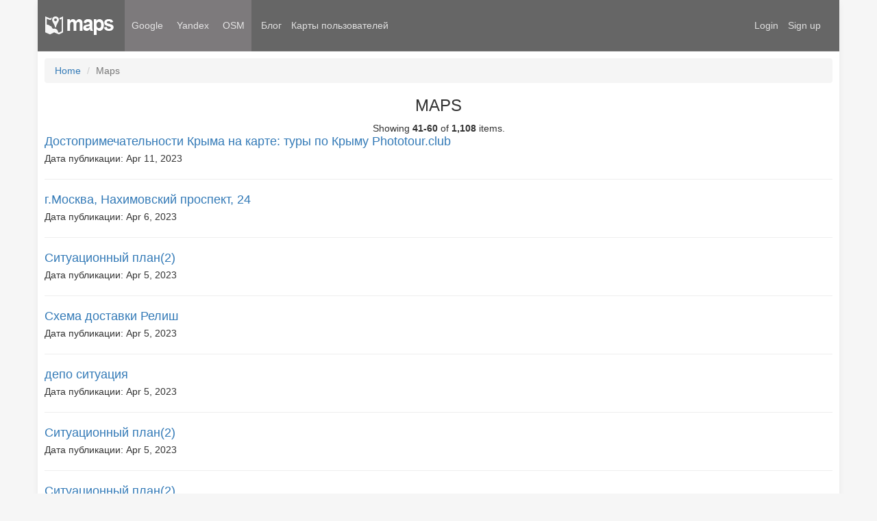

--- FILE ---
content_type: text/html; charset=UTF-8
request_url: https://maps-creator.com/maps?lang=en&page=3
body_size: 3205
content:
<!doctype html>
<html lang="en" class="m-blog">
<head>
    <meta charset="UTF-8">
    <meta name="viewport" content="width=device-width, initial-scale=1" />
    <link rel="shortcut icon" href="/images/bigmaps.png" type="image/png"/>
    <link rel="icon" href="/images/maps.png" type="image/png"/>
    <meta name="a9d0c42badd626882eae45a90c456f1a" content="">
    <meta name="yandex-verification" content="6efc2e3a46af8bd4" />
    <meta name="csrf-param" content="_csrf">
<meta name="csrf-token" content="5Ox3CnWsj5dfXHCanzyjxWt-9V81VbmgHIVx9dG-D1K8uE8_IZXOpWdsRMrIBMatXw64OgI78pgk0DWev8Y4Pw==">
    <title>Maps</title>
    <!-- Latest compiled and minified CSS -->
    <link rel="stylesheet" href="https://maxcdn.bootstrapcdn.com/bootstrap/3.3.7/css/bootstrap.min.css" integrity="sha384-BVYiiSIFeK1dGmJRAkycuHAHRg32OmUcww7on3RYdg4Va+PmSTsz/K68vbdEjh4u" crossorigin="anonymous">

    <!-- Optional theme -->
    <link rel="stylesheet" href="https://maxcdn.bootstrapcdn.com/bootstrap/3.3.7/css/bootstrap-theme.min.css" integrity="sha384-rHyoN1iRsVXV4nD0JutlnGaslCJuC7uwjduW9SVrLvRYooPp2bWYgmgJQIXwl/Sp" crossorigin="anonymous">
    <link href="//npmcdn.com/leaflet@1.0.0-rc.3/dist/leaflet.css" rel="stylesheet">
<link href="/assets/99f7cfc5/css/bundle.css?v=1642556644" rel="stylesheet">    <style>
    .m-header li.guest{
            }
    .m-header li.user{
        display:none;    }
    </style>
</head>
<body>
        <div class="m-container">
        <div class="m-header">
            <nav>
                <ul>
                    <li><a class="logo" href="//maps-creator.com"></a></li>
                    <li class="map-providers"><a class="providerchangers" data-provider="google" href="/?provider=google">Google</a></li>
                    <li class="map-providers"><a class="providerchangers" data-provider="yandex" href="/?provider=yandex">Yandex</a></li>
                    <li class="map-providers"><a class="providerchangers" data-provider="leaflet" href="/?provider=leaflet">OSM</a></li>
                    <li><a href="/blog/">Блог</a></li>
<!--                    <li><a href="/forum/">--><?//=\Yii::t('app', 'Форум');?><!--</a></li>-->
                    <!--<li><a href="/forum/">Forum</a></li>-->


                    <li class="right guest"><a href="/user/registration/register">Sign up</a></li>
                    <li class="right guest login"><a href="/user/security/login">Login</a></li>

                    <li class="user mymaps"><a href="/maps/default/mymaps">My maps</a></li>
                    <li class=""><a href="/maps">Карты пользователей</a></li>
                    <li class="right user"><a href="/user/security/logout" data-method="post">Logout</a></li>
                    <li class="right user profilelink"><a href="/user/settings/profile">Profile (1)</a></li>
                                    </ul>
            </nav>
        </div>
                    <div class="m-content container">
                <ul class="breadcrumb"><li><a href="/">Home</a></li>
<li class="active">Maps</li>
</ul>                <div class="maps-index">
    <h1>Maps</h1>
        <div id="p0" data-pjax-container="" data-pjax-push-state data-pjax-timeout="1000">    <div id="w0" class="list-view"><div class="summary">Showing <b>41-60</b> of <b>1,108</b> items.</div>
<div data-key="sR6fdQx"><div class="media" style="text-align: left">
    <div class="media-body">
        <h4 class="media-heading">
            <a href="/maps/sR6fdQx">Достопримечательности Крыма на карте: туры по Крыму Phototour.club</a>        </h4>
        <time>Дата публикации: Apr 11, 2023</time>
                    </div>
</div>
<hr>
</div>
<div data-key="fJz4CfW"><div class="media" style="text-align: left">
    <div class="media-body">
        <h4 class="media-heading">
            <a href="/maps/fJz4CfW">г.Москва, Нахимовский проспект, 24</a>        </h4>
        <time>Дата публикации: Apr 6, 2023</time>
                    </div>
</div>
<hr>
</div>
<div data-key="DuFpjuI"><div class="media" style="text-align: left">
    <div class="media-body">
        <h4 class="media-heading">
            <a href="/maps/DuFpjuI">Ситуационный план(2)</a>        </h4>
        <time>Дата публикации: Apr 5, 2023</time>
                    </div>
</div>
<hr>
</div>
<div data-key="lYt-otk"><div class="media" style="text-align: left">
    <div class="media-body">
        <h4 class="media-heading">
            <a href="/maps/lYt-otk">Схема доставки Релиш</a>        </h4>
        <time>Дата публикации: Apr 5, 2023</time>
                    </div>
</div>
<hr>
</div>
<div data-key="6o45k7H"><div class="media" style="text-align: left">
    <div class="media-body">
        <h4 class="media-heading">
            <a href="/maps/6o45k7H">депо ситуация </a>        </h4>
        <time>Дата публикации: Apr 5, 2023</time>
                    </div>
</div>
<hr>
</div>
<div data-key="QI3DtwR"><div class="media" style="text-align: left">
    <div class="media-body">
        <h4 class="media-heading">
            <a href="/maps/QI3DtwR">Ситуационный план(2)</a>        </h4>
        <time>Дата публикации: Apr 5, 2023</time>
                    </div>
</div>
<hr>
</div>
<div data-key="3uJ8aF6"><div class="media" style="text-align: left">
    <div class="media-body">
        <h4 class="media-heading">
            <a href="/maps/3uJ8aF6">Ситуационный план(2)</a>        </h4>
        <time>Дата публикации: Apr 4, 2023</time>
                    </div>
</div>
<hr>
</div>
<div data-key="hTO1Lrk"><div class="media" style="text-align: left">
    <div class="media-body">
        <h4 class="media-heading">
            <a href="/maps/hTO1Lrk">Техно Скупка</a>        </h4>
        <time>Дата публикации: Mar 28, 2023</time>
                    </div>
</div>
<hr>
</div>
<div data-key="Ea3DHyU"><div class="media" style="text-align: left">
    <div class="media-body">
        <h4 class="media-heading">
            <a href="/maps/Ea3DHyU">Ситуационный план(2)</a>        </h4>
        <time>Дата публикации: Mar 28, 2023</time>
                    </div>
</div>
<hr>
</div>
<div data-key="Grpw5f2"><div class="media" style="text-align: left">
    <div class="media-body">
        <h4 class="media-heading">
            <a href="/maps/Grpw5f2">Ситуационный план(2)</a>        </h4>
        <time>Дата публикации: Mar 28, 2023</time>
                    </div>
</div>
<hr>
</div>
<div data-key="ppFj0Qo"><div class="media" style="text-align: left">
    <div class="media-body">
        <h4 class="media-heading">
            <a href="/maps/ppFj0Qo">Ситуационный план(2)</a>        </h4>
        <time>Дата публикации: Mar 28, 2023</time>
                    </div>
</div>
<hr>
</div>
<div data-key="1_mwjSg"><div class="media" style="text-align: left">
    <div class="media-body">
        <h4 class="media-heading">
            <a href="/maps/1_mwjSg">Карта запахов Тюмень(2)(2)</a>        </h4>
        <time>Дата публикации: Mar 20, 2023</time>
                    </div>
</div>
<hr>
</div>
<div data-key="xQa1ps5"><div class="media" style="text-align: left">
    <div class="media-body">
        <h4 class="media-heading">
            <a href="/maps/xQa1ps5">Roskap</a>        </h4>
        <time>Дата публикации: Mar 20, 2023</time>
                    </div>
</div>
<hr>
</div>
<div data-key="cfPGqnO"><div class="media" style="text-align: left">
    <div class="media-body">
        <h4 class="media-heading">
            <a href="/maps/cfPGqnO">Карта копия 48FFT0T</a>        </h4>
        <time>Дата публикации: Mar 14, 2023</time>
                    </div>
</div>
<hr>
</div>
<div data-key="pJR-hR4"><div class="media" style="text-align: left">
    <div class="media-body">
        <h4 class="media-heading">
            <a href="/maps/pJR-hR4">Участники заезда Казахстан 2К23</a>        </h4>
        <time>Дата публикации: Mar 13, 2023</time>
        Расположение участников заезда солнцемобилей Казахстан 2К23            </div>
</div>
<hr>
</div>
<div data-key="kY62L4j"><div class="media" style="text-align: left">
    <div class="media-body">
        <h4 class="media-heading">
            <a href="/maps/kY62L4j">Поднебесные зубья(2)</a>        </h4>
        <time>Дата публикации: Mar 11, 2023</time>
                    </div>
</div>
<hr>
</div>
<div data-key="Sfipf8J"><div class="media" style="text-align: left">
    <div class="media-body">
        <h4 class="media-heading">
            <a href="/maps/Sfipf8J">Поднебесные зубья(2)</a>        </h4>
        <time>Дата публикации: Mar 11, 2023</time>
                    </div>
</div>
<hr>
</div>
<div data-key="GvROPKr"><div class="media" style="text-align: left">
    <div class="media-body">
        <h4 class="media-heading">
            <a href="/maps/GvROPKr">00002</a>        </h4>
        <time>Дата публикации: Mar 10, 2023</time>
                    </div>
</div>
<hr>
</div>
<div data-key="sTjWR7g"><div class="media" style="text-align: left">
    <div class="media-body">
        <h4 class="media-heading">
            <a href="/maps/sTjWR7g">Родники</a>        </h4>
        <time>Дата публикации: Mar 6, 2023</time>
                    </div>
</div>
<hr>
</div>
<div data-key="EJiveth"><div class="media" style="text-align: left">
    <div class="media-body">
        <h4 class="media-heading">
            <a href="/maps/EJiveth">Карта запахов Тюмень(2)</a>        </h4>
        <time>Дата публикации: Mar 2, 2023</time>
                    </div>
</div>
<hr>
</div>
<ul class="pagination"><li class="prev"><a href="/maps?lang=en&amp;page=2" data-page="1">&laquo;</a></li>
<li><a href="/maps?lang=en&amp;page=1" data-page="0">1</a></li>
<li><a href="/maps?lang=en&amp;page=2" data-page="1">2</a></li>
<li class="active"><a href="/maps?lang=en&amp;page=3" data-page="2">3</a></li>
<li><a href="/maps?lang=en&amp;page=4" data-page="3">4</a></li>
<li><a href="/maps?lang=en&amp;page=5" data-page="4">5</a></li>
<li><a href="/maps?lang=en&amp;page=6" data-page="5">6</a></li>
<li><a href="/maps?lang=en&amp;page=7" data-page="6">7</a></li>
<li><a href="/maps?lang=en&amp;page=8" data-page="7">8</a></li>
<li><a href="/maps?lang=en&amp;page=9" data-page="8">9</a></li>
<li><a href="/maps?lang=en&amp;page=10" data-page="9">10</a></li>
<li class="next"><a href="/maps?lang=en&amp;page=4" data-page="3">&raquo;</a></li></ul></div>    </div></div>
            </div>
        
        <div class="m-footer">
            <nav>
                <ul>
                    <li><a href="https://yandex.ru/blog/mapsapi/">Club development Yandex</a></li>
                    <li><a target="_blank" href="https://tech.yandex.ru/maps/doc/jsapi/index-docpage/">Yandex Maps API</a></li>
                    <li><a target="_blank" href="https://developers.google.com/maps/documentation/javascript/3.exp/reference">API Google Maps</a></li>
                </ul>
            </nav>
        </div>
    </div>
    <script>
    window.mapLangs = {};
    </script>
    <script src="/assets/f0fb3893/jquery.min.js?v=1642556644"></script>
<script src="/assets/a280a2f1/yii.js?v=1642556644"></script>
<script src="/assets/16795c4c/jquery.pjax.js?v=1642562492"></script>
<script src="/assets/99f7cfc5/js/en.js?v=1642556644"></script>
<script src="/assets/99f7cfc5/js/bundle.js?v=1642556644"></script>
<script src="//maps.googleapis.com/maps/api/js?key=AIzaSyAVHmibpXR1OyDnFfdGJev5t6uliJYXIMc&amp;callback=GoogleReadyHandler&amp;libraries=geometry"></script>
<script>jQuery(function ($) {
jQuery(document).pjax("#p0 a", {"push":true,"replace":false,"timeout":1000,"scrollTo":false,"container":"#p0"});
jQuery(document).off("submit", "#p0 form[data-pjax]").on("submit", "#p0 form[data-pjax]", function (event) {jQuery.pjax.submit(event, {"push":true,"replace":false,"timeout":1000,"scrollTo":false,"container":"#p0"});});
});</script>    <script src="//yastatic.net/share2/share.js" charset="utf-8"></script>
    <!-- Yandex.Metrika counter --><script type="text/javascript">(function (d, w, c) { (w[c] = w[c] || []).push(function() { try { w.yaCounter21765283 = new Ya.Metrika({id:21765283, webvisor:true, clickmap:true, trackLinks:true, accurateTrackBounce:true, trackHash:true}); } catch(e) { } }); var n = d.getElementsByTagName("script")[0], s = d.createElement("script"), f = function () { n.parentNode.insertBefore(s, n); }; s.type = "text/javascript"; s.async = true; s.src = (d.location.protocol == "https:" ? "https:" : "http:") + "//mc.yandex.ru/metrika/watch.js"; if (w.opera == "[object Opera]") { d.addEventListener("DOMContentLoaded", f, false); } else { f(); } })(document, window, "yandex_metrika_callbacks");</script><noscript><div><img src="//mc.yandex.ru/watch/21765283" style="position:absolute; left:-9999px;" alt="" /></div></noscript><!-- /Yandex.Metrika counter -->
</body>
<link href="//use.fontawesome.com/c6c98893c2.css" rel="stylesheet" position="5">
<!-- 784e8e8827ba0d99 -->
</html>
